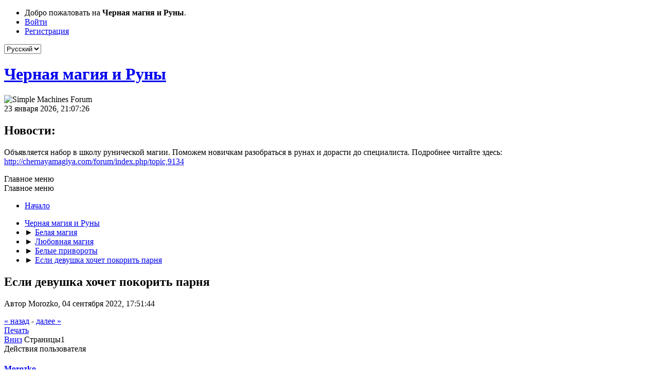

--- FILE ---
content_type: text/html; charset=UTF-8
request_url: https://chernayamagiya.com/forum/index.php/topic,47554.0.html?PHPSESSID=87b3b78990e60fd0ec7bb525ce6d2b50
body_size: 9163
content:
<!DOCTYPE html>
<html lang="ru-RU">
<head>
	<meta charset="UTF-8">
	<link rel="stylesheet" href="https://chernayamagiya.com/forum/Themes/Black/css/minified_2beca8fc30cf89f821f43e0abdb905fa.css?smf214_1765210724">
	<style>
						.sceditor-button-spoiler div {
							background: url('https://chernayamagiya.com/forum/Themes/default/images/bbc/spoiler.png');
						}
	
	img.avatar { max-width: 65px !important; max-height: 65px !important; }
	
	</style>
	<script>
		var smf_theme_url = "https://chernayamagiya.com/forum/Themes/Black";
		var smf_default_theme_url = "https://chernayamagiya.com/forum/Themes/default";
		var smf_images_url = "https://chernayamagiya.com/forum/Themes/Black/images";
		var smf_smileys_url = "https://chernayamagiya.com/forum/Smileys";
		var smf_smiley_sets = "default,classic,aaron,akyhne,fugue,alienine";
		var smf_smiley_sets_default = "default";
		var smf_avatars_url = "https://chernayamagiya.com/forum/avatars";
		var smf_scripturl = "https://chernayamagiya.com/forum/index.php?PHPSESSID=87b3b78990e60fd0ec7bb525ce6d2b50&amp;";
		var smf_iso_case_folding = false;
		var smf_charset = "UTF-8";
		var smf_session_id = "4846e11d7cbe6f8231f105b7c3fe80f5";
		var smf_session_var = "c8ba55bc33";
		var smf_member_id = 0;
		var ajax_notification_text = 'Загружается...';
		var help_popup_heading_text = 'Подсказка';
		var banned_text = 'Гость, вы забанены и не можете оставлять сообщения на форуме!';
		var smf_txt_expand = 'Развернуть';
		var smf_txt_shrink = 'Свернуть';
		var smf_collapseAlt = 'Скрыть';
		var smf_expandAlt = 'Показать';
		var smf_quote_expand = false;
		var allow_xhjr_credentials = false;
	</script>
	<script src="https://ajax.googleapis.com/ajax/libs/jquery/3.6.3/jquery.min.js"></script>
	<script src="https://chernayamagiya.com/forum/Themes/default/scripts/jquery.sceditor.bbcode.min.js?smf214_1765210724"></script>
	<script src="https://chernayamagiya.com/forum/Themes/default/scripts/jquery.atwho.min.js?smf214_1765210724" defer></script>
	<script src="https://chernayamagiya.com/forum/Themes/default/scripts/jquery.caret.min.js?smf214_1765210724" defer></script>
	<script src="https://chernayamagiya.com/forum/Themes/Black/scripts/minified_bb2502c05b9c9f08ced4a12cbf749b71.js?smf214_1765210724"></script>
	<script src="https://chernayamagiya.com/forum/Themes/Black/scripts/minified_73a82b8ab03d37dcd2da93d0e91b0e95.js?smf214_1765210724" defer></script>
	<script>
		var smf_smileys_url = 'https://chernayamagiya.com/forum/Smileys/default';
		var bbc_quote_from = 'Цитата';
		var bbc_quote = 'Цитировать';
		var bbc_search_on = 'от';
	var smf_you_sure ='Хотите сделать это?';
	</script>
	<title>Если девушка хочет покорить парня</title>
	<meta name="viewport" content="width=device-width, initial-scale=1">
	<meta property="og:site_name" content="Черная магия и Руны">
	<meta property="og:title" content="Если девушка хочет покорить парня">
	<meta name="keywords" content="черная магия, чернокнижник, приворот, черный приворот, приворот в домашних условиях">
	<meta property="og:url" content="https://chernayamagiya.com/forum/index.php/topic,47554.0.html?PHPSESSID=87b3b78990e60fd0ec7bb525ce6d2b50">
	<meta property="og:description" content="Если девушка хочет покорить парня">
	<meta name="description" content="Если девушка хочет покорить парня">
	<meta name="theme-color" content="#557EA0">
	<link rel="canonical" href="https://chernayamagiya.com/forum/index.php?topic=47554.0">
	<link rel="help" href="https://chernayamagiya.com/forum/index.php?PHPSESSID=87b3b78990e60fd0ec7bb525ce6d2b50&amp;action=help">
	<link rel="contents" href="https://chernayamagiya.com/forum/index.php?PHPSESSID=87b3b78990e60fd0ec7bb525ce6d2b50&amp;">
	<link rel="alternate" type="application/rss+xml" title="Черная магия и Руны - RSS" href="https://chernayamagiya.com/forum/index.php?PHPSESSID=87b3b78990e60fd0ec7bb525ce6d2b50&amp;action=.xml;type=rss2;board=629">
	<link rel="alternate" type="application/atom+xml" title="Черная магия и Руны - Atom" href="https://chernayamagiya.com/forum/index.php?PHPSESSID=87b3b78990e60fd0ec7bb525ce6d2b50&amp;action=.xml;type=atom;board=629">
	<link rel="index" href="https://chernayamagiya.com/forum/index.php/board,629.0.html?PHPSESSID=87b3b78990e60fd0ec7bb525ce6d2b50">
        <!-- App Indexing for Google Search -->
        <link href="android-app://com.quoord.tapatalkpro.activity/tapatalk/chernayamagiya.com/forum/?location=topic&amp;fid=629&amp;tid=47554&amp;perpage=15&amp;page=1&amp;channel=google-indexing" rel="alternate" />
        <link href="ios-app://307880732/tapatalk/chernayamagiya.com/forum/?location=topic&amp;fid=629&amp;tid=47554&amp;perpage=15&amp;page=1&amp;channel=google-indexing" rel="alternate" />
        
        <link href="https://groups.tapatalk-cdn.com/static/manifest/manifest.json" rel="manifest">
        
        <meta name="apple-itunes-app" content="app-id=307880732, affiliate-data=at=10lR7C, app-argument=tapatalk://chernayamagiya.com/forum/?location=topic&fid=629&tid=47554&perpage=15&page=1" />
        
</head>
<body id="chrome" class="action_messageindex board_629">
<div id="footerfix">
	<div id="top_section">
		<div class="inner_wrap">
			<ul class="floatleft" id="top_info">
				<li class="welcome">
					Добро пожаловать на <strong>Черная магия и Руны</strong>.
				</li>
				<li class="button_login">
					<a href="https://chernayamagiya.com/forum/index.php?PHPSESSID=87b3b78990e60fd0ec7bb525ce6d2b50&amp;action=login" class="open" onclick="return reqOverlayDiv(this.href, 'Войти', 'login');">
						<span class="main_icons login"></span>
						<span class="textmenu">Войти</span>
					</a>
				</li>
				<li class="button_signup">
					<a href="https://chernayamagiya.com/forum/index.php?PHPSESSID=87b3b78990e60fd0ec7bb525ce6d2b50&amp;action=signup" class="open">
						<span class="main_icons regcenter"></span>
						<span class="textmenu">Регистрация</span>
					</a>
				</li>
			</ul>
			<form id="languages_form" method="get" class="floatright">
				<select id="language_select" name="language" onchange="this.form.submit()">
					<option value="english">English</option>
					<option value="russian" selected="selected">Русский</option>
				</select>
				<noscript>
					<input type="submit" value="Отправить">
				</noscript>
			</form>
		</div><!-- .inner_wrap -->
	</div><!-- #top_section -->
	<div id="header">
		<h1 class="forumtitle">
			<a id="top" href="https://chernayamagiya.com/forum/index.php?PHPSESSID=87b3b78990e60fd0ec7bb525ce6d2b50&amp;">Черная магия и Руны</a>
		</h1>
		<img id="smflogo" src="https://chernayamagiya.com/forum/Themes/Black/images/smflogo.svg" alt="Simple Machines Forum" title="Simple Machines Forum">
	</div>
	<div id="wrapper">
		<div id="upper_section">
			<div id="inner_section">
				<div id="inner_wrap" class="hide_720">
					<div class="user">
						<time datetime="2026-01-23T18:07:26Z">23 января 2026, 21:07:26</time>
					</div>
					<div class="news">
						<h2>Новости: </h2>
						<p>Объявляется набор в школу рунической магии. Поможем новичкам разобраться в рунах и дорасти до специалиста. Подробнее читайте здесь: <a href="http://chernayamagiya.com/forum/index.php/topic,9134" class="bbc_link" target="_blank" rel="noopener">http://chernayamagiya.com/forum/index.php/topic,9134</a></p>
					</div>
				</div>
				<a class="mobile_user_menu">
					<span class="menu_icon"></span>
					<span class="text_menu">Главное меню</span>
				</a>
				<div id="main_menu">
					<div id="mobile_user_menu" class="popup_container">
						<div class="popup_window description">
							<div class="popup_heading">Главное меню
								<a href="javascript:void(0);" class="main_icons hide_popup"></a>
							</div>
							
					<ul class="dropmenu menu_nav">
						<li class="button_home">
							<a class="active" href="https://chernayamagiya.com/forum/index.php?PHPSESSID=87b3b78990e60fd0ec7bb525ce6d2b50&amp;">
								<span class="main_icons home"></span><span class="textmenu">Начало</span>
							</a>
						</li>
					</ul><!-- .menu_nav -->
						</div>
					</div>
				</div>
				<div class="navigate_section">
					<ul>
						<li>
							<a href="https://chernayamagiya.com/forum/index.php?PHPSESSID=87b3b78990e60fd0ec7bb525ce6d2b50&amp;"><span>Черная магия и Руны</span></a>
						</li>
						<li>
							<span class="dividers"> &#9658; </span>
							<a href="https://chernayamagiya.com/forum/index.php?PHPSESSID=87b3b78990e60fd0ec7bb525ce6d2b50&amp;#c19"><span>Белая магия</span></a>
						</li>
						<li>
							<span class="dividers"> &#9658; </span>
							<a href="https://chernayamagiya.com/forum/index.php/board,123.0.html?PHPSESSID=87b3b78990e60fd0ec7bb525ce6d2b50"><span>Любовная магия</span></a>
						</li>
						<li>
							<span class="dividers"> &#9658; </span>
							<a href="https://chernayamagiya.com/forum/index.php/board,629.0.html?PHPSESSID=87b3b78990e60fd0ec7bb525ce6d2b50"><span>Белые привороты</span></a>
						</li>
						<li class="last">
							<span class="dividers"> &#9658; </span>
							<a href="https://chernayamagiya.com/forum/index.php/topic,47554.0.html?PHPSESSID=87b3b78990e60fd0ec7bb525ce6d2b50"><span>Если девушка хочет покорить парня</span></a>
						</li>
					</ul>
				</div><!-- .navigate_section -->
			</div><!-- #inner_section -->
		</div><!-- #upper_section -->
		<div id="content_section">
			<div id="main_content_section">
		<div id="display_head" class="information">
			<h2 class="display_title">
				<span id="top_subject">Если девушка хочет покорить парня</span>
			</h2>
			<p>Автор Morozko, 04 сентября 2022, 17:51:44</p>
			<span class="nextlinks floatright"><a href="https://chernayamagiya.com/forum/index.php/topic,47554.0/prev_next,prev.html?PHPSESSID=87b3b78990e60fd0ec7bb525ce6d2b50#new">&laquo; назад</a> - <a href="https://chernayamagiya.com/forum/index.php/topic,47554.0/prev_next,next.html?PHPSESSID=87b3b78990e60fd0ec7bb525ce6d2b50#new">далее &raquo;</a></span>
		</div><!-- #display_head -->
		
		<div class="pagesection top">
			
		<div class="buttonlist floatright">
			
				<a class="button button_strip_print" href="https://chernayamagiya.com/forum/index.php?PHPSESSID=87b3b78990e60fd0ec7bb525ce6d2b50&amp;action=printpage;topic=47554.0"  rel="nofollow">Печать</a>
		</div>
			 
			<div class="pagelinks floatleft">
				<a href="#bot" class="button">Вниз</a>
				<span class="pages">Страницы</span><span class="current_page">1</span> 
			</div>
		<div class="mobile_buttons floatright">
			<a class="button mobile_act">Действия пользователя</a>
			
		</div>
		</div>
		<div id="forumposts">
			<form action="https://chernayamagiya.com/forum/index.php?PHPSESSID=87b3b78990e60fd0ec7bb525ce6d2b50&amp;action=quickmod2;topic=47554.0" method="post" accept-charset="UTF-8" name="quickModForm" id="quickModForm" onsubmit="return oQuickModify.bInEditMode ? oQuickModify.modifySave('4846e11d7cbe6f8231f105b7c3fe80f5', 'c8ba55bc33') : false">
				<div class="windowbg" id="msg2442830">
					
					<div class="post_wrapper">
						<div class="poster">
							<h4>
								<a href="https://chernayamagiya.com/forum/index.php?PHPSESSID=87b3b78990e60fd0ec7bb525ce6d2b50&amp;action=profile;u=82923" title="Просмотр профиля Morozko">Morozko</a>
							</h4>
							<ul class="user_info">
								<li class="avatar">
									<a href="https://chernayamagiya.com/forum/index.php?PHPSESSID=87b3b78990e60fd0ec7bb525ce6d2b50&amp;action=profile;u=82923"><img class="avatar" src="https://chernayamagiya.com/forum/avs/avatar_82923_1656868652.png" alt=""></a>
								</li>
								<li class="icons"><img src="https://chernayamagiya.com/forum/Themes/Black/images/membericons/icon.png" alt="*"><img src="https://chernayamagiya.com/forum/Themes/Black/images/membericons/icon.png" alt="*"><img src="https://chernayamagiya.com/forum/Themes/Black/images/membericons/icon.png" alt="*"><img src="https://chernayamagiya.com/forum/Themes/Black/images/membericons/icon.png" alt="*"><img src="https://chernayamagiya.com/forum/Themes/Black/images/membericons/icon.png" alt="*"></li>
								<li class="postgroup">Ветеран</li>
								<li class="postcount">Сообщения: 632</li>
								<li class="custom cust_likes">Репутация: 435</li>
								<li class="poster_ip">Записан</li>
							</ul>
						</div><!-- .poster -->
						<div class="postarea">
							<div class="keyinfo">
								<div id="subject_2442830" class="subject_title subject_hidden">
									<a href="https://chernayamagiya.com/forum/index.php?PHPSESSID=87b3b78990e60fd0ec7bb525ce6d2b50&amp;msg=2442830" rel="nofollow">Если девушка хочет покорить парня</a>
								</div>
								
								<div class="postinfo">
									<span class="messageicon"  style="position: absolute; z-index: -1;">
										<img src="https://chernayamagiya.com/forum/Themes/Black/images/post/xx.png" alt="">
									</span>
									<a href="https://chernayamagiya.com/forum/index.php?PHPSESSID=87b3b78990e60fd0ec7bb525ce6d2b50&amp;msg=2442830" rel="nofollow" title="Если девушка хочет покорить парня" class="smalltext">04 сентября 2022, 17:51:44</a>
									<span class="spacer"></span>
									<span class="smalltext modified floatright" id="modified_2442830">
									</span>
								</div>
								<div id="msg_2442830_quick_mod"></div>
							</div><!-- .keyinfo -->
							<div class="post">
								<div class="inner" data-msgid="2442830" id="msg_2442830">
									Если девушка несмотря ни на что желает покорить парня желанного и завоевать его,то она может воспользоваться магией Священного Писания.Если никакие привороты и притяжки не сработали,то сделайте эту работу и вы притяните своего возлюбленного к себе,да так,что он и смотреть на других не захочет.<br />В течении трех ночей после полуночи зажигайте свечу и благовоние( ладан или мирру) и читайте третью главу &quot;Песнь Песней Соломона&quot; семь раз.После каждого прочтения дуйте перед собой,как бы посылая дуновение любимому,но перед этим 7 раз произнесите его имя.И так после каждого из семи прочтений.После этого потушите свечу и оставьте на второй и третий дни работы.На третий день свечу оставляют догореть.<br />Этот метод даже самых стойких привлекает к сотворяющей и складывает любовные отношения.Магия Священного писания очень сильна и творит просто чудеса,где иная магическая или колдовская сила бывает бессильной.<br /><br />Песнь Песней Соломона.Глава 3<br /><br />&quot;На ложе моем ночью искала я того, которого любит душа моя, искала его и не нашла его.<br /><br />Встану же я, пойду по городу, по улицам и площадям, и буду искать того, которого любит душа моя; искала я его и не нашла его.<br /><br />Встретили меня стражи, обходящие город: «не видали ли вы того, которого любит душа моя?»<br /><br />Но едва я отошла от них, как нашла того, которого любит душа моя, ухватилась за него, и не отпустила его, доколе не привела его в дом матери моей и во внутренние комнаты родительницы моей.<br /><br />Заклинаю вас, дщери Иерусалимские, сернами или полевыми ланями: не будите и не тревожьте возлюбленной, доколе ей угодно.<br /><br />Кто эта, восходящая от пустыни как бы столбы дыма, окуриваемая миррою и фимиамом, всякими порошками мироварника?<br /><br />Вот одр его - Соломона: шестьдесят сильных вокруг него, из сильных Израилевых.<br /><br />Все они держат по мечу, опытны в бою; у каждого меч при бедре его ради страха ночного.<br /><br />Носильный одр сделал себе царь Соломон из дерев Ливанских;<br /><br />столпцы его сделал из серебра, локотники его из золота, седалище его из пурпуровой ткани; внутренность его убрана с любовью дщерями Иерусалимскими.<br /><br />Пойдите и посмотрите, дщери Сионские, на царя Соломона в венце, которым увенчала его мать его в день бракосочетания его, в день, радостный для сердца его.&quot;​
								</div>
							</div><!-- .post -->
							<div class="under_message">
								<ul class="floatleft">
								</ul>
							</div><!-- .under_message -->
						</div><!-- .postarea -->
						<div class="moderatorbar">
						</div><!-- .moderatorbar -->
					</div><!-- .post_wrapper -->
				</div><!-- $message[css_class] -->
				<hr class="post_separator">
				<div class="windowbg" id="msg2488990">
					
					
					<div class="post_wrapper">
						<div class="poster">
							<h4>
								<a href="https://chernayamagiya.com/forum/index.php?PHPSESSID=87b3b78990e60fd0ec7bb525ce6d2b50&amp;action=profile;u=71137" title="Просмотр профиля Chudik">Chudik</a>
							</h4>
							<ul class="user_info">
								<li class="avatar">
									<a href="https://chernayamagiya.com/forum/index.php?PHPSESSID=87b3b78990e60fd0ec7bb525ce6d2b50&amp;action=profile;u=71137"><img class="avatar" src="https://chernayamagiya.com/forum/avatars/default.png" alt=""></a>
								</li>
								<li class="icons"><img src="https://chernayamagiya.com/forum/Themes/Black/images/membericons/icon.png" alt="*"></li>
								<li class="postgroup">Новичок</li>
								<li class="postcount">Сообщения: 4</li>
								<li class="poster_ip">Записан</li>
							</ul>
						</div><!-- .poster -->
						<div class="postarea">
							<div class="keyinfo">
								<div id="subject_2488990" class="subject_title subject_hidden">
									<a href="https://chernayamagiya.com/forum/index.php?PHPSESSID=87b3b78990e60fd0ec7bb525ce6d2b50&amp;msg=2488990" rel="nofollow">Re: Если девушка хочет покорить парня</a>
								</div>
								<span class="page_number floatright">#1</span>
								<div class="postinfo">
									<span class="messageicon"  style="position: absolute; z-index: -1;">
										<img src="https://chernayamagiya.com/forum/Themes/Black/images/post/xx.png" alt="">
									</span>
									<a href="https://chernayamagiya.com/forum/index.php?PHPSESSID=87b3b78990e60fd0ec7bb525ce6d2b50&amp;msg=2488990" rel="nofollow" title="Ответ #1 - Re: Если девушка хочет покорить парня" class="smalltext">02 января 2023, 19:44:28</a>
									<span class="spacer"></span>
									<span class="smalltext modified floatright" id="modified_2488990">
									</span>
								</div>
								<div id="msg_2488990_quick_mod"></div>
							</div><!-- .keyinfo -->
							<div class="post">
								<div class="inner" data-msgid="2488990" id="msg_2488990">
									Здравствуйте. Подскажите пожалуйста. Правильно ли поняла. Зажечь свечу. Назвать имя 7 раз и после каждого раза дуть. Потом читать молитву. И перел следующим чтением молитвы проделывать точно так же? Верно?? Заранее спасибо!
								</div>
							</div><!-- .post -->
							<div class="under_message">
								<ul class="floatleft">
								</ul>
							</div><!-- .under_message -->
						</div><!-- .postarea -->
						<div class="moderatorbar">
						</div><!-- .moderatorbar -->
					</div><!-- .post_wrapper -->
				</div><!-- $message[css_class] -->
				<hr class="post_separator">
				<div class="windowbg" id="msg2489340">
					
					
					<div class="post_wrapper">
						<div class="poster">
							<h4>
								<a href="https://chernayamagiya.com/forum/index.php?PHPSESSID=87b3b78990e60fd0ec7bb525ce6d2b50&amp;action=profile;u=82923" title="Просмотр профиля Morozko">Morozko</a>
							</h4>
							<ul class="user_info">
								<li class="avatar">
									<a href="https://chernayamagiya.com/forum/index.php?PHPSESSID=87b3b78990e60fd0ec7bb525ce6d2b50&amp;action=profile;u=82923"><img class="avatar" src="https://chernayamagiya.com/forum/avs/avatar_82923_1656868652.png" alt=""></a>
								</li>
								<li class="icons"><img src="https://chernayamagiya.com/forum/Themes/Black/images/membericons/icon.png" alt="*"><img src="https://chernayamagiya.com/forum/Themes/Black/images/membericons/icon.png" alt="*"><img src="https://chernayamagiya.com/forum/Themes/Black/images/membericons/icon.png" alt="*"><img src="https://chernayamagiya.com/forum/Themes/Black/images/membericons/icon.png" alt="*"><img src="https://chernayamagiya.com/forum/Themes/Black/images/membericons/icon.png" alt="*"></li>
								<li class="postgroup">Ветеран</li>
								<li class="postcount">Сообщения: 632</li>
								<li class="custom cust_likes">Репутация: 435</li>
								<li class="poster_ip">Записан</li>
							</ul>
						</div><!-- .poster -->
						<div class="postarea">
							<div class="keyinfo">
								<div id="subject_2489340" class="subject_title subject_hidden">
									<a href="https://chernayamagiya.com/forum/index.php?PHPSESSID=87b3b78990e60fd0ec7bb525ce6d2b50&amp;msg=2489340" rel="nofollow">Re: Если девушка хочет покорить парня</a>
								</div>
								<span class="page_number floatright">#2</span>
								<div class="postinfo">
									<span class="messageicon"  style="position: absolute; z-index: -1;">
										<img src="https://chernayamagiya.com/forum/Themes/Black/images/post/xx.png" alt="">
									</span>
									<a href="https://chernayamagiya.com/forum/index.php?PHPSESSID=87b3b78990e60fd0ec7bb525ce6d2b50&amp;msg=2489340" rel="nofollow" title="Ответ #2 - Re: Если девушка хочет покорить парня" class="smalltext">03 января 2023, 17:11:37</a>
									<span class="spacer"></span>
									<span class="smalltext modified floatright" id="modified_2489340">
									</span>
								</div>
								<div id="msg_2489340_quick_mod"></div>
							</div><!-- .keyinfo -->
							<div class="post">
								<div class="inner" data-msgid="2489340" id="msg_2489340">
									<blockquote class="bbc_standard_quote"><cite><a href="https://chernayamagiya.com/forum/index.php/topic,47554.msg2488990.html?PHPSESSID=87b3b78990e60fd0ec7bb525ce6d2b50#msg2488990">Цитата: Chudik от 02 января 2023, 19:44:28</a></cite><br />Здравствуйте. Подскажите пожалуйста. Правильно ли поняла. Зажечь свечу. Назвать имя 7 раз и после каждого раза дуть. Потом читать молитву. И перел следующим чтением молитвы проделывать точно так же? Верно?? Заранее спасибо!<br /></blockquote><br />Неправильно.<br />Вы должны зажечь свечу, прочитать 3 главу, назвать 7 раз имя и после этого подуть.<br />И так 7 циклов.
								</div>
							</div><!-- .post -->
							<div class="under_message">
								<ul class="floatleft">
								</ul>
							</div><!-- .under_message -->
						</div><!-- .postarea -->
						<div class="moderatorbar">
						</div><!-- .moderatorbar -->
					</div><!-- .post_wrapper -->
				</div><!-- $message[css_class] -->
				<hr class="post_separator">
			</form>
		</div><!-- #forumposts -->
		<div class="pagesection">
			
		<div class="buttonlist floatright">
			
				<a class="button button_strip_print" href="https://chernayamagiya.com/forum/index.php?PHPSESSID=87b3b78990e60fd0ec7bb525ce6d2b50&amp;action=printpage;topic=47554.0"  rel="nofollow">Печать</a>
		</div>
			 
			<div class="pagelinks floatleft">
				<a href="#main_content_section" class="button" id="bot">Вверх</a>
				<span class="pages">Страницы</span><span class="current_page">1</span> 
			</div>
		<div class="mobile_buttons floatright">
			<a class="button mobile_act">Действия пользователя</a>
			
		</div>
		</div>
				<div class="navigate_section">
					<ul>
						<li>
							<a href="https://chernayamagiya.com/forum/index.php?PHPSESSID=87b3b78990e60fd0ec7bb525ce6d2b50&amp;"><span>Черная магия и Руны</span></a>
						</li>
						<li>
							<span class="dividers"> &#9658; </span>
							<a href="https://chernayamagiya.com/forum/index.php?PHPSESSID=87b3b78990e60fd0ec7bb525ce6d2b50&amp;#c19"><span>Белая магия</span></a>
						</li>
						<li>
							<span class="dividers"> &#9658; </span>
							<a href="https://chernayamagiya.com/forum/index.php/board,123.0.html?PHPSESSID=87b3b78990e60fd0ec7bb525ce6d2b50"><span>Любовная магия</span></a>
						</li>
						<li>
							<span class="dividers"> &#9658; </span>
							<a href="https://chernayamagiya.com/forum/index.php/board,629.0.html?PHPSESSID=87b3b78990e60fd0ec7bb525ce6d2b50"><span>Белые привороты</span></a>
						</li>
						<li class="last">
							<span class="dividers"> &#9658; </span>
							<a href="https://chernayamagiya.com/forum/index.php/topic,47554.0.html?PHPSESSID=87b3b78990e60fd0ec7bb525ce6d2b50"><span>Если девушка хочет покорить парня</span></a>
						</li>
					</ul>
				</div><!-- .navigate_section -->
		<div id="moderationbuttons">
			
		</div>
		<div id="display_jump_to"></div>
		<div id="mobile_action" class="popup_container">
			<div class="popup_window description">
				<div class="popup_heading">
					Действия пользователя
					<a href="javascript:void(0);" class="main_icons hide_popup"></a>
				</div>
				
		<div class="buttonlist">
			
				<a class="button button_strip_print" href="https://chernayamagiya.com/forum/index.php?PHPSESSID=87b3b78990e60fd0ec7bb525ce6d2b50&amp;action=printpage;topic=47554.0"  rel="nofollow">Печать</a>
		</div>
			</div>
		</div>
		<script>
			if ('XMLHttpRequest' in window)
			{
				var oQuickModify = new QuickModify({
					sScriptUrl: smf_scripturl,
					sClassName: 'quick_edit',
					bShowModify: false,
					iTopicId: 47554,
					sTemplateBodyEdit: '\n\t\t\t\t\t\t<div id="quick_edit_body_container">\n\t\t\t\t\t\t\t<div id="error_box" class="error"><' + '/div>\n\t\t\t\t\t\t\t<textarea class="editor" name="message" rows="12" tabindex="1">%body%<' + '/textarea><br>\n\t\t\t\t\t\t\t<input type="hidden" name="c8ba55bc33" value="4846e11d7cbe6f8231f105b7c3fe80f5">\n\t\t\t\t\t\t\t<input type="hidden" name="topic" value="47554">\n\t\t\t\t\t\t\t<input type="hidden" name="msg" value="%msg_id%">\n\t\t\t\t\t\t\t<div class="righttext quickModifyMargin">\n\t\t\t\t\t\t\t\t<input type="submit" name="post" value="Сохранить" tabindex="2" onclick="return oQuickModify.modifySave(\'4846e11d7cbe6f8231f105b7c3fe80f5\', \'c8ba55bc33\');" accesskey="s" class="button"> <input type="submit" name="cancel" value="Отмена" tabindex="3" onclick="return oQuickModify.modifyCancel();" class="button">\n\t\t\t\t\t\t\t<' + '/div>\n\t\t\t\t\t\t<' + '/div>',
					sTemplateSubjectEdit: '<input type="text" name="subject" value="%subject%" size="80" maxlength="80" tabindex="4">',
					sTemplateBodyNormal: '%body%',
					sTemplateSubjectNormal: '<a hr'+'ef="' + smf_scripturl + '?topic=47554.msg%msg_id%#msg%msg_id%" rel="nofollow">%subject%<' + '/a>',
					sTemplateTopSubject: '%subject%',
					sTemplateReasonEdit: 'Причина редактирования: <input type="text" name="modify_reason" value="%modify_reason%" size="80" maxlength="80" tabindex="5" class="quickModifyMargin">',
					sTemplateReasonNormal: '%modify_text',
					sErrorBorderStyle: '1px solid red'
				});

				aJumpTo[aJumpTo.length] = new JumpTo({
					sContainerId: "display_jump_to",
					sJumpToTemplate: "<label class=\"smalltext jump_to\" for=\"%select_id%\">Перейти в<" + "/label> %dropdown_list%",
					iCurBoardId: 629,
					iCurBoardChildLevel: 1,
					sCurBoardName: "Белые привороты",
					sBoardChildLevelIndicator: "==",
					sBoardPrefix: "=> ",
					sCatSeparator: "-----------------------------",
					sCatPrefix: "",
					sGoButtonLabel: "Отправить"
				});

				aIconLists[aIconLists.length] = new IconList({
					sBackReference: "aIconLists[" + aIconLists.length + "]",
					sIconIdPrefix: "msg_icon_",
					sScriptUrl: smf_scripturl,
					bShowModify: false,
					iBoardId: 629,
					iTopicId: 47554,
					sSessionId: smf_session_id,
					sSessionVar: smf_session_var,
					sLabelIconList: "Иконка",
					sBoxBackground: "transparent",
					sBoxBackgroundHover: "#ffffff",
					iBoxBorderWidthHover: 1,
					sBoxBorderColorHover: "#adadad" ,
					sContainerBackground: "#ffffff",
					sContainerBorder: "1px solid #adadad",
					sItemBorder: "1px solid #ffffff",
					sItemBorderHover: "1px dotted gray",
					sItemBackground: "transparent",
					sItemBackgroundHover: "#e0e0f0"
				});
			}
		</script>
		<a class="arrow_up" href="#top_section">🡱</a>
		<a class="arrow_down" href="#footer">🡳</a><!-- Top.Mail.Ru counter -->
<script type="text/javascript">
var _tmr = window._tmr || (window._tmr = []);
_tmr.push({id: "1745560", type: "pageView", start: (new Date()).getTime()});
(function (d, w, id) {
  if (d.getElementById(id)) return;
  var ts = d.createElement("script"); ts.type = "text/javascript"; ts.async = true; ts.id = id;
  ts.src = "https://top-fwz1.mail.ru/js/code.js";
  var f = function () {var s = d.getElementsByTagName("script")[0]; s.parentNode.insertBefore(ts, s);};
  if (w.opera == "[object Opera]") { d.addEventListener("DOMContentLoaded", f, false); } else { f(); }
})(document, window, "tmr-code");
</script>
<noscript><div><img src="https://top-fwz1.mail.ru/counter?id=1745560;js=na" style="position:absolute;left:-9999px;" alt="Top.Mail.Ru" /></div></noscript>
<!-- /Top.Mail.Ru counter -->

<!-- Top.Mail.Ru logo -->
<a href="https://top-fwz1.mail.ru/jump?from=1745560">
<img src="https://top-fwz1.mail.ru/counter?id=1745560;t=364;l=1" height="18" width="88" alt="Top.Mail.Ru" style="border:0;" /></a>
<!-- /Top.Mail.Ru logo -->

<div align='center'>
<!-- Мой информер (крон)-->
<a href="https://img.black-m.ru/moon/moon.php" target="_blank"><img src="https://img.black-m.ru/moon/moon_200x200.png" width="200" height="200" border="0" alt="Фазы Луны (Москва)" /></a><br><br>
<!-- /Мой информер-->

<!--LiveInternet counter криво работает --><script async type="text/javascript">
new Image().src = "//counter.yadro.ru/hit?r"+
escape(document.referrer)+((typeof(screen)=="undefined")?"":
";s"+screen.width+"*"+screen.height+"*"+(screen.colorDepth?
screen.colorDepth:screen.pixelDepth))+";u"+escape(document.URL)+
";h"+escape(document.title.substring(0,150))+
";"+Math.random();</script><!--/LiveInternet-->

<!--LiveInternet logo--><a href="//www.liveinternet.ru/click"
target="_blank"><img src="//counter.yadro.ru/logo?12.6"
title="LiveInternet: показано число просмотров за 24 часа, посетителей за 24 часа и за сегодня"
alt="" border="0" width="88" height="31"/></a><!--/LiveInternet-->

<!-- Rating Mail.ru counter -->
<script type="text/javascript">
var _tmr = window._tmr || (window._tmr = []);
_tmr.push({id: "1745560", type: "pageView", start: (new Date()).getTime()});
(function (d, w, id) {
  if (d.getElementById(id)) return;
  var ts = d.createElement("script"); ts.type = "text/javascript"; ts.async = true; ts.id = id;
  ts.src = "https://top-fwz1.mail.ru/js/code.js";
  var f = function () {var s = d.getElementsByTagName("script")[0]; s.parentNode.insertBefore(ts, s);};
  if (w.opera == "[object Opera]") { d.addEventListener("DOMContentLoaded", f, false); } else { f(); }
})(document, window, "topmailru-code");
</script><noscript><div>
<img src="https://top-fwz1.mail.ru/counter?id=1745560;js=na" style="border:0;position:absolute;left:-9999px;" alt="Top.Mail.Ru" />
</div></noscript>
<!-- //Rating Mail.ru counter -->

<!-- Rating Mail.ru logo -->
<a href="https://top.mail.ru/jump?from=1745560">
<img src="https://top-fwz1.mail.ru/counter?id=1745560;t=364;l=1" style="border:0;" height="18" width="88" alt="Top.Mail.Ru" /></a>
<!-- //Rating Mail.ru logo -->


<!-- Yandex.Metrika counter -->
<script type="text/javascript" >
   (function(m,e,t,r,i,k,a){m[i]=m[i]||function(){(m[i].a=m[i].a||[]).push(arguments)};
   m[i].l=1*new Date();
   for (var j = 0; j < document.scripts.length; j++) {if (document.scripts[j].src === r) { return; }}
   k=e.createElement(t),a=e.getElementsByTagName(t)[0],k.async=1,k.src=r,a.parentNode.insertBefore(k,a)})
   (window, document, "script", "https://mc.yandex.ru/metrika/tag.js", "ym");

   ym(101621166, "init", {
        clickmap:true,
        trackLinks:true,
        accurateTrackBounce:true
   });
</script>
<noscript><div><img src="https://mc.yandex.ru/watch/101621166" style="position:absolute; left:-9999px;" alt="" /></div></noscript>
<!-- /Yandex.Metrika counter -->


<a href="//www.dmca.com/Protection/Status.aspx?ID=723e0abc-b9d2-4dab-bef9-2e87045e1d97" title="DMCA.com Protection Status" class="dmca-badge"> <img src ="https://images.dmca.com/Badges/dmca_protected_sml_120m.png?ID=723e0abc-b9d2-4dab-bef9-2e87045e1d97"  alt="DMCA.com Protection Status" /></a>  <script src="https://images.dmca.com/Badges/DMCABadgeHelper.min.js"> </script>
</div>
</div>
			</div><!-- #main_content_section -->
		</div><!-- #content_section -->
	</div><!-- #wrapper -->
</div><!-- #footerfix -->
	<div id="footer">
		<div class="inner_wrap">
		<ul>
			<li class="floatright"><a href="https://chernayamagiya.com/forum/index.php?PHPSESSID=87b3b78990e60fd0ec7bb525ce6d2b50&amp;action=help">Помощь</a> | <a href="https://chernayamagiya.com/forum/index.php?PHPSESSID=87b3b78990e60fd0ec7bb525ce6d2b50&amp;action=agreement">Условия и правила</a> | <a href="#top_section">Вверх &#9650;</a></li>
			<li class="copyright"><a href="https://chernayamagiya.com/forum/index.php?PHPSESSID=87b3b78990e60fd0ec7bb525ce6d2b50&amp;action=credits" title="Лицензия" target="_blank" rel="noopener">SMF 2.1.4 &copy; 2023</a>, <a href="https://www.simplemachines.org" title="Simple Machines" target="_blank" rel="noopener">Simple Machines</a></li>
		</ul>
		</div>
	</div><!-- #footer -->
<script>
window.addEventListener("DOMContentLoaded", function() {
	function triggerCron()
	{
		$.get('https://chernayamagiya.com/forum' + "/cron.php?ts=1769191635");
	}
	window.setTimeout(triggerCron, 1);
		$.sceditor.locale["ru"] = {
			"Width (optional):": "Ширина (необязательно):",
			"Height (optional):": "Высота (необязательно):",
			"Insert": "Вставить ",
			"Description (optional):": "Описание (необязательно)",
			"Rows:": "Строк:",
			"Cols:": "Колонок:",
			"URL:": "Ссылка (URL): ",
			"E-mail:": "Имейл: ",
			"Video URL:": "Ссылка на видео:",
			"More": "Ещё",
			"Close": "Закрыть",
			dateFormat: "day.month.year"
		};
});
</script>
</body>
</html>